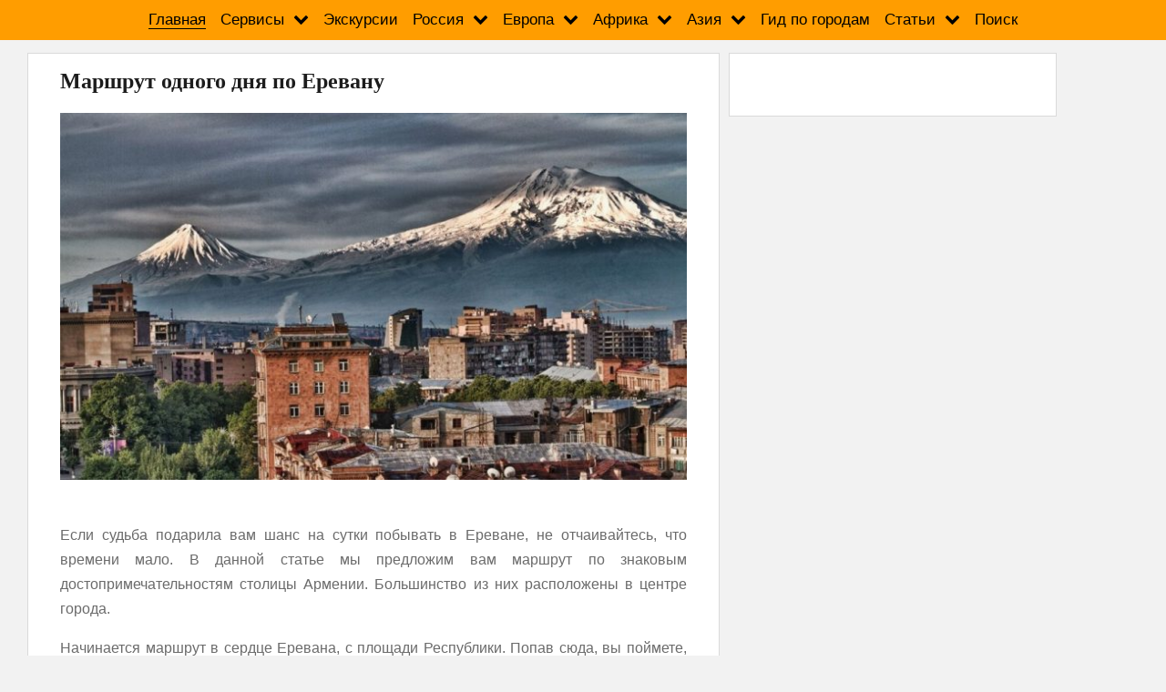

--- FILE ---
content_type: text/html; charset=utf-8
request_url: https://www.google.com/recaptcha/api2/aframe
body_size: 268
content:
<!DOCTYPE HTML><html><head><meta http-equiv="content-type" content="text/html; charset=UTF-8"></head><body><script nonce="elSVj7v24YGpMav91xWXUQ">/** Anti-fraud and anti-abuse applications only. See google.com/recaptcha */ try{var clients={'sodar':'https://pagead2.googlesyndication.com/pagead/sodar?'};window.addEventListener("message",function(a){try{if(a.source===window.parent){var b=JSON.parse(a.data);var c=clients[b['id']];if(c){var d=document.createElement('img');d.src=c+b['params']+'&rc='+(localStorage.getItem("rc::a")?sessionStorage.getItem("rc::b"):"");window.document.body.appendChild(d);sessionStorage.setItem("rc::e",parseInt(sessionStorage.getItem("rc::e")||0)+1);localStorage.setItem("rc::h",'1770130179950');}}}catch(b){}});window.parent.postMessage("_grecaptcha_ready", "*");}catch(b){}</script></body></html>